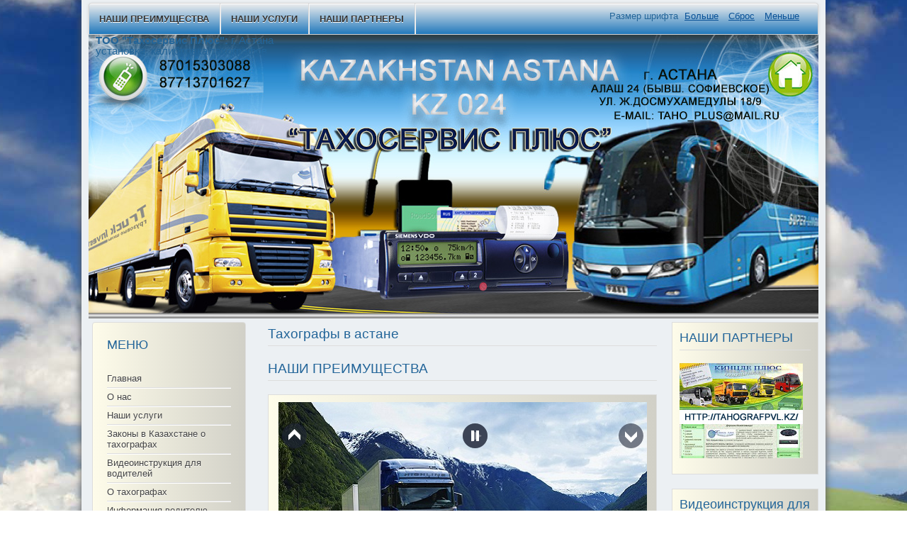

--- FILE ---
content_type: text/html; charset=utf-8
request_url: http://tahografastana.kz/index.php/home
body_size: 7049
content:
<!DOCTYPE html>
<html lang="ru-ru" dir="ltr">
	<head>
		<meta name="viewport" content="width=device-width, initial-scale=1.0, maximum-scale=3.0, user-scalable=yes"/>
		<meta name="HandheldFriendly" content="true" />
		<meta name="apple-mobile-web-app-capable" content="YES" />
			<meta charset="utf-8" />
	<base href="http://tahografastana.kz/index.php/home" />
	<meta name="keywords" content="Тахограф Астана, Тахограф в Астане, Тахографы Астана, установка, ремонт тахографов всех типов" />
	<meta name="author" content="Super User" />
	<meta name="description" content="Тахограф Астана, Тахограф в Астане, Тахографы Астана, установка, ремонт тахографов всех типов" />
	<meta name="generator" content="Joomla! - Open Source Content Management" />
	<title>НАШИ ПРЕИМУЩЕСТВА </title>
	<link href="/templates/beez3/favicon.ico" rel="shortcut icon" type="image/vnd.microsoft.icon" />
	<link href="http://tahografastana.kz/index.php/component/search/?Itemid=464&amp;format=opensearch" rel="search" title="Искать Тахограф Астана, Тахограф Нур-Султан, Тахограф НурСултан, Казахстан, Тахограф в Астане, Тахографы Нур-Султан, установка, ремонт тахографов всех типов" type="application/opensearchdescription+xml" />
	<link href="http://tahografastana.kz/modules/mod_djimageslider/assets/style.css" rel="stylesheet" />
	<link href="/templates/system/css/system.css" rel="stylesheet" />
	<link href="/templates/beez3/css/position.css" rel="stylesheet" media="screen" />
	<link href="/templates/beez3/css/layout.css" rel="stylesheet" media="screen" />
	<link href="/templates/beez3/css/print.css" rel="stylesheet" media="print" />
	<link href="/templates/beez3/css/general.css" rel="stylesheet" media="screen" />
	<link href="/templates/beez3/css/personal.css" rel="stylesheet" media="screen" />
	<link href="/media/system/css/modal.css" rel="stylesheet" />
	<link href="http://tahografastana.kz/modules/mod_zt_visitor_counter/assets/css/zt_visitor_counter.css" rel="stylesheet" />
	<link href="http://tahografastana.kz/modules/mod_zt_visitor_counter/assets/digit/style1.css.css" rel="stylesheet" />
	<link href="http://tahografastana.kz/modules/mod_zt_visitor_counter/assets/style/users.css.css" rel="stylesheet" />
	<style>

		/* Styles for DJ Image Slider with module id 100 */
		#djslider-loader100 {
			margin: 0 auto;
			position: relative;
		}
		#djslider100 {
			margin: 0 auto;
			position: relative;
			height: 300px; 
			width: 520px;
			max-width: 520px;
		}
		#slider-container100 {
			position: absolute;
			overflow:hidden;
			left: 0; 
			top: 0;
			height: 100%;
			width: 100%;
		}
		#djslider100 ul#slider100 {
			margin: 0 !important;
			padding: 0 !important;
			border: 0 !important;
		}
		#djslider100 ul#slider100 li {
			list-style: none outside !important;
			float: left;
			margin: 0 !important;
			border: 0 !important;
			padding: 0 0px 10px 0 !important;
			position: relative;
			height: 300px;
			width: 520px;
			background: none;
			overflow: hidden;
		}
		#slider100 li img {
			width: auto;
			height: 100%;
			border: 0 !important;
			margin: 0 !important;
		}
		#slider100 li a img, #slider100 li a:hover img {
			border: 0 !important;
		}
		
		/* Slide description area */
		#slider100 .slide-desc {
			position: absolute;
			bottom: 0%;
			left: 0%;
			width: 100%;
		}
		#slider100 .slide-desc-in {
			position: relative;
			margin: 0 0px 10px 0 !important;
		}
		#slider100 .slide-desc-bg {
			position:absolute;
			top: 0;
			left: 0;
			width: 100%;
			height: 100%;
		}
		#slider100 .slide-desc-text {
			position: relative;
		}
		#slider100 .slide-desc-text h3 {
			display: block !important;
		}
		
		/* Navigation buttons */
		#navigation100 {
			position: relative;
			top: 10%; 
			margin: 0 5px;
			text-align: center !important;
		}
		
		#prev100 {
			cursor: pointer;
			display: block;
			position: absolute;
			left: 0;
		}
		#next100 {
			cursor: pointer;
			display: block;
			position: absolute;
			right: 0;
		}
		
		#play100, 
		#pause100 {
			cursor: pointer;
			display: block;
			position: absolute;
			left: 50%;
		}
		div.mod_search63 input[type="search"]{ width:auto; }
	</style>
	<script src="/media/system/js/mootools-core.js"></script>
	<script src="/media/system/js/core.js"></script>
	<script src="/media/system/js/mootools-more.js"></script>
	<script src="/modules/mod_djimageslider/assets/powertools-1.2.0.js"></script>
	<script src="/modules/mod_djimageslider/assets/slider.js"></script>
	<script src="/media/jui/js/jquery.min.js"></script>
	<script src="/media/jui/js/jquery-noconflict.js"></script>
	<script src="/media/jui/js/jquery-migrate.min.js"></script>
	<script src="/media/system/js/caption.js"></script>
	<script src="/media/jui/js/bootstrap.min.js"></script>
	<script src="/templates/beez3/javascript/md_stylechanger.js"></script>
	<script src="/templates/beez3/javascript/hide.js"></script>
	<script src="/templates/beez3/javascript/respond.src.js"></script>
	<script src="/templates/beez3/javascript/template.js"></script>
	<script src="/media/system/js/modal.js"></script>
	<script src="/media/system/js/html5fallback.js"></script>
	<script>
(function($){ window.addEvent('domready',function(){this.Slider100 = new DJImageSliderModule({id: '100', slider_type: 1, slide_size: 310, visible_slides: 1, show_buttons: 1, show_arrows: 1, preload: 800},{auto: 1, transition: Fx.Transitions.Expo.easeInOut, duration: 1000, delay: 4000})}); })(document.id);jQuery(window).on('load',  function() {
				new JCaption('img.caption');
			});
	var big        = '72%';
	var small      = '53%';
	var bildauf    = '/templates/beez3/images/plus.png';
	var bildzu     = '/templates/beez3/images/minus.png';
	var rightopen  = 'Показать информацию';
	var rightclose = 'Скрыть информацию';
	var altopen    = 'открыт';
	var altclose   = 'закрыто';

		jQuery(function($) {
			SqueezeBox.initialize({});
			SqueezeBox.assign($('a.modal').get(), {
				parse: 'rel'
			});
		});

		window.jModalClose = function () {
			SqueezeBox.close();
		};
		
		// Add extra modal close functionality for tinyMCE-based editors
		document.onreadystatechange = function () {
			if (document.readyState == 'interactive' && typeof tinyMCE != 'undefined' && tinyMCE)
			{
				if (typeof window.jModalClose_no_tinyMCE === 'undefined')
				{	
					window.jModalClose_no_tinyMCE = typeof(jModalClose) == 'function'  ?  jModalClose  :  false;
					
					jModalClose = function () {
						if (window.jModalClose_no_tinyMCE) window.jModalClose_no_tinyMCE.apply(this, arguments);
						tinyMCE.activeEditor.windowManager.close();
					};
				}
		
				if (typeof window.SqueezeBoxClose_no_tinyMCE === 'undefined')
				{
					if (typeof(SqueezeBox) == 'undefined')  SqueezeBox = {};
					window.SqueezeBoxClose_no_tinyMCE = typeof(SqueezeBox.close) == 'function'  ?  SqueezeBox.close  :  false;
		
					SqueezeBox.close = function () {
						if (window.SqueezeBoxClose_no_tinyMCE)  window.SqueezeBoxClose_no_tinyMCE.apply(this, arguments);
						tinyMCE.activeEditor.windowManager.close();
					};
				}
			}
		};
		
	</script>
	<script>
		(function() {
			Joomla.JText.load({"TPL_BEEZ3_ALTOPEN":"\u043e\u0442\u043a\u0440\u044b\u0442","TPL_BEEZ3_ALTCLOSE":"\u0437\u0430\u043a\u0440\u044b\u0442\u043e","TPL_BEEZ3_TEXTRIGHTOPEN":"\u041f\u043e\u043a\u0430\u0437\u0430\u0442\u044c \u0438\u043d\u0444\u043e\u0440\u043c\u0430\u0446\u0438\u044e","TPL_BEEZ3_TEXTRIGHTCLOSE":"\u0421\u043a\u0440\u044b\u0442\u044c \u0438\u043d\u0444\u043e\u0440\u043c\u0430\u0446\u0438\u044e","TPL_BEEZ3_FONTSIZE":"\u0420\u0430\u0437\u043c\u0435\u0440 \u0448\u0440\u0438\u0444\u0442\u0430","TPL_BEEZ3_BIGGER":"\u0411\u043e\u043b\u044c\u0448\u0435","TPL_BEEZ3_RESET":"\u0421\u0431\u0440\u043e\u0441","TPL_BEEZ3_SMALLER":"\u041c\u0435\u043d\u044c\u0448\u0435","TPL_BEEZ3_INCREASE_SIZE":"\u0423\u0432\u0435\u043b\u0438\u0447\u0435\u043d\u0438\u0435 \u0440\u0430\u0437\u043c\u0435\u0440\u0430","TPL_BEEZ3_REVERT_STYLES_TO_DEFAULT":"\u0412\u0435\u0440\u043d\u0443\u0442\u044c \u0441\u0442\u0438\u043b\u0438 \u043f\u043e \u0443\u043c\u043e\u043b\u0447\u0430\u043d\u0438\u044e","TPL_BEEZ3_DECREASE_SIZE":"\u0423\u043c\u0435\u043d\u044c\u0448\u0438\u0442\u044c \u0440\u0430\u0437\u043c\u0435\u0440","TPL_BEEZ3_OPENMENU":"\u0420\u0430\u0441\u043a\u0440\u044b\u0442\u044c \u043c\u0435\u043d\u044e","TPL_BEEZ3_CLOSEMENU":"\u0421\u0432\u0435\u0440\u043d\u0443\u0442\u044c \u043c\u0435\u043d\u044e"});
		})();
	</script>
	<style>
                            .ztvc-visitor-counter {
                                width: 100%;
                            }
                    </style>

		<!--[if IE 7]><link href="/templates/beez3/css/ie7only.css" rel="stylesheet" /><![endif]-->
		<!--[if lt IE 9]><script src="/media/jui/js/html5.js"></script><![endif]-->
	</head>
	<body id="shadow">
		<div id="all">
			<div id="back">
				<header id="header">
					<div class="logoheader">
						<h4 id="logo" style="text-align: left;"> <b> ТОО "Тахосервис Плюс":</b> г. Астана<br>установка, калибровка тахографов
											<!--								Тахограф Астана, Тахограф Нур-Султан, Тахограф НурСултан, Казахстан, Тахограф в Астане, Тахографы Нур-Султан, установка, ремонт тахографов всех типов						-->
						<span class="header1">
												</span></h4>
					</div><!-- end logoheader -->
					<ul class="skiplinks">
						<li><a href="#main" class="u2">Пропустить и перейти к материалам</a></li>
						<li><a href="#nav" class="u2">Перейти к Главной навигации и Войти</a></li>
													<li><a href="#right" class="u2">Перейти к дополнительной информации</a></li>
											</ul>
					<h2 class="unseen">Nav view search</h2>
					<h3 class="unseen">Навигация</h3>
					<ul class="nav menu nav-pills">
<li class="item-464 current active"><a href="/index.php/home" >НАШИ ПРЕИМУЩЕСТВА </a></li><li class="item-444"><a href="/index.php/sample-sites-2" >НАШИ УСЛУГИ</a></li><li class="item-207"><a href="/index.php/joomlaorg" >НАШИ ПАРТНЕРЫ</a></li></ul>

					<div id="line">
						<div id="fontsize"></div>
						<h3 class="unseen">Искать</h3>
						
					</div> <!-- end line -->
				</header><!-- end header -->
				<div id="contentarea2">
					<div id="breadcrumbs">
						
					</div>

											<nav class="left1 " id="nav">
									<div class="moduletable_menu">
					<h3>МЕНЮ</h3>
				<ul class="nav menu">
<li class="item-435 default"><a href="/index.php" >Главная</a></li><li class="item-476"><a href="/index.php/o-nas" >О нас</a></li><li class="item-482"><a href="/index.php/nashi-uslugi" >Наши услуги</a></li><li class="item-479"><a href="/index.php/zakon-v-kazakhstane-o-takhografakh" >Законы в Казахстане о тахографах</a></li><li class="item-481"><a href="/index.php/videoinstruktsiya-dlya-voditelej" >Видеоинструкция для водителей</a></li><li class="item-483"><a href="/index.php/o-takhografakh" >О тахографах</a></li><li class="item-480"><a href="/index.php/informatsiya-voditelyu" >Информация водителю</a></li><li class="item-477"><a href="/index.php/kak-nas-najti" >Как нас найти</a></li><li class="item-488"><a href="/index.php/kontakty" >Контакты</a></li></ul>
</div>
			<div class="moduletable">
					<h3>Счетчик посещений</h3>
				
<div id="ztvc-visitor-counter97" class="ztvc-visitor-counter ">
    <div class="digit-counter"><span class="digit-0">0</span><span class="digit-0">0</span><span class="digit-8">8</span><span class="digit-7">7</span><span class="digit-8">8</span><span class="digit-8">8</span><span class="digit-0">0</span></div>

    <div class="ztvc-content-counter">

                            <div class="ztvc-left titles">
                <div class="ztvc-row" title=22/01/2026>Сегодня</div><div class="ztvc-row" title=21/01/2026>Вчера</div><div class="ztvc-row">На этой неделе</div><div class="ztvc-row">На прошлой неделе</div><div class="ztvc-row">В этот месяц</div><div class="ztvc-row">В прошлый месяц</div><div class="ztvc-row">Все дни</div>            </div>
        
                    <div class="ztvc-left totals txt-right">
                <div class="ztvc-row">13</div><div class="ztvc-row">32</div><div class="ztvc-row">128</div><div class="ztvc-row">128</div><div class="ztvc-row">424</div><div class="ztvc-row">652</div><div class="ztvc-row">87880</div>            </div>   
        <div class="clearfix"></div>
    </div>
    <hr class="ztvc-space">
    <div class="ztvc-content-counter">
        
                    <div class="ztvc-left titles">
                <div class="ztvc-row">  Прогноз на сегодня</div>
            </div>
        
                    <div class="ztvc-left totals txt-right">
                <div class="ztvc-row">24</div>
            </div>
            </div>
    <hr class="ztvc-space">


<br>Ваш IP:18.117.174.34</div>
	
							
							
						</nav><!-- end navi -->
					
					<div id="wrapper" >
						<div id="main">

							
							<div id="system-message-container">
	</div>

							<article class="item-page">
		<h2>
			Тахографы в астане		</h2>


	
	


	

			<h2>НАШИ ПРЕИМУЩЕСТВА </h2>
<p>		<div class="moduletable">
						<div style="border: 0px !important;">
<div id="djslider-loader100" class="djslider-loader">
    <div id="djslider100" class="djslider">
        <div id="slider-container100" class="slider-container">
        	<ul id="slider100">
          		          			<li>
          					            											<img src="/images/slide1.jpg" alt="УВЕРЕННОСТЬ В ДОРОГЕ" />
																									<!-- Slide description area: START -->
						<div class="slide-desc">
						  <div class="slide-desc-in">	
							<div class="slide-desc-bg"></div>
							<div class="slide-desc-text">
															<div class="slide-title">
																			УВЕРЕННОСТЬ В ДОРОГЕ																	</div>
														
															<div class="slide-text">
																			<p>Квалификация персонала нашей мастерской и использование только сертифицированного оборудования, является гарантом того, что наши клиенты не столкнутся с проблемами на пути к достижению поставленных целей!</p>																	</div>
														
														<div style="clear: both"></div>
							</div>
						  </div>
						</div>
						<!-- Slide description area: END -->
												
						
					</li>
                          			<li>
          					            											<img src="/images/slide2.jpg" alt="ПРОФЕССИОНАЛЬНЫЙ ПОДХОД" />
																									<!-- Slide description area: START -->
						<div class="slide-desc">
						  <div class="slide-desc-in">	
							<div class="slide-desc-bg"></div>
							<div class="slide-desc-text">
															<div class="slide-title">
																			ПРОФЕССИОНАЛЬНЫЙ ПОДХОД																	</div>
														
															<div class="slide-text">
																			<p>Наш опытный коллектив поможет в короткие сроки оборудовать тахографами самый разнообразный автопарк, начиная с подробного расчёта стоимости оснащения, заканчивая выдачей сертификата об успешной калибровке установленного оборудования.</p>																	</div>
														
														<div style="clear: both"></div>
							</div>
						  </div>
						</div>
						<!-- Slide description area: END -->
												
						
					</li>
                          			<li>
          					            											<img src="/images/slide3.jpg" alt="ОСНАЩЕНИЯ РАЗНООБРАЗНОЙ ТЕХНИКИ" />
																									<!-- Slide description area: START -->
						<div class="slide-desc">
						  <div class="slide-desc-in">	
							<div class="slide-desc-bg"></div>
							<div class="slide-desc-text">
															<div class="slide-title">
																			ОСНАЩЕНИЯ РАЗНООБРАЗНОЙ ТЕХНИКИ																	</div>
														
															<div class="slide-text">
																			<p>За долгие годы работы нашими мастерами был накоплен большой опыт оснащения тахографами разнообразной техники, начиная от современных небольших микроавтобусов и заканчивая многотонными грузовиками времен Советского Союза.</p>																	</div>
														
														<div style="clear: both"></div>
							</div>
						  </div>
						</div>
						<!-- Slide description area: END -->
												
						
					</li>
                        	</ul>
        </div>
                <div id="navigation100" class="navigation-container">
        	        	<img id="prev100" class="prev-button" src="http://tahografastana.kz//modules/mod_djimageslider/assets/up.png" alt="Previous" />
			<img id="next100" class="next-button" src="http://tahografastana.kz//modules/mod_djimageslider/assets/down.png" alt="Next" />
									<img id="play100" class="play-button" src="http://tahografastana.kz//modules/mod_djimageslider/assets/play.png" alt="Play" />
			<img id="pause100" class="pause-button" src="http://tahografastana.kz//modules/mod_djimageslider/assets/pause.png" alt="Pause" />
			        </div>
                    </div>
</div>
</div>
<div style="clear: both"></div>		</div>
	</p>
<table style="border: 0;">
<tbody>
<tr>
<td style="vertical-align: middle;"><img class="pull-left" src="/images/cheking.png" alt="" width="60" height="" /></td>
<td style="vertical-align: middle;"> 
<h3>БОЛЬШОЙ ОПЫТ РАБОТЫ</h3>
<p>с частными лицами и организациями</p>
</td>
<td style="vertical-align: middle;"> <img class="pull-left" src="/images/cheking.png" alt="" width="60" height="" /></td>
<td style="vertical-align: middle;">
<h3>САМЫЕ НИЗКИЕ ЦЕНЫ</h3>
<p>по городу и по области</p>
</td>
</tr>
<tr>
<td style="vertical-align: middle;"> <img class="pull-left" src="/images/cheking.png" alt="" width="60" height="" /></td>
<td style="vertical-align: middle;">
<h3>ШИРОКИЙ ВЫБОР ТАХОГРАФОВ</h3>
<p>качественный сервис и обслуживание</p>
</td>
<td style="vertical-align: middle;"> <img class="pull-left" src="/images/cheking.png" alt="" width="60" height="" /></td>
<td style="vertical-align: middle;">
<h3>НАШИ СИСТЕМЫ</h3>
<p>установлены у частных предпринимателей и в машинах крупных компаний</p>
</td>
</tr>
<tr>
<td style="vertical-align: middle;"> <img class="pull-left" src="/images/cheking.png" alt="" width="60" height="" /></td>
<td style="vertical-align: middle;">
<h3>СПЕЦИАЛИСТЫ</h3>
<p>готовые быстро и качественно установить любую сложную систему</p>
</td>
<td style="vertical-align: middle;"> <img class="pull-left" src="/images/cheking.png" alt="" width="60" height="" /></td>
<td style="vertical-align: middle;">
<h3>ГАРАНТИЯ</h3>
<p>Гарантируем высокое качество</p>
</td>
</tr>
</tbody>
</table>
<p><strong>Деятельности фирмы</strong> связана с установкой, калибровкой, поверкой, ремонтом тахографов всех типов в Астане.</p>
<p> </p>		

		</article>


						</div><!-- end main -->
					</div><!-- end wrapper -->

										<!--	<div id="close">
							<a href="#" onclick="auf('right')">
							<span id="bild">
								Скрыть информацию							</span>
							</a>
						</div>-->

						<aside id="right">
							<h2 class="unseen">Дополнительная информация</h2>
							
									<div class="moduletable">
					<h3>НАШИ ПАРТНЕРЫ</h3>
				

<div class="custom"  >
	<p><a href="http://tahografpvl.kz/" target="_blank"><img src="/images/kincle_plus.jpg" alt="" /></a></p></div>
</div>
			<div class="moduletable">
					<h3>Видеоинструкция для водителей</h3>
				

<div class="custom"  >
	<p><iframe src="https://www.youtube.com/embed/ZsVa8oip9DA" width="179" height="100" frameborder="0" allowfullscreen=""></iframe></p></div>
</div>
			<div class="moduletable">
					<h3>ОНЛАЙН</h3>
				
			<p>Сейчас 2&#160;гостей и ни одного зарегистрированного пользователя на сайте</p>

</div>
			<div class="moduletable">
					<h3>ПОИСК</h3>
				<div class="search mod_search63">
	<form action="/index.php/home" method="post" class="form-inline">
		<label for="mod-search-searchword" class="element-invisible">Искать...</label> <input name="searchword" id="mod-search-searchword" maxlength="200"  class="inputbox search-query" type="search" size="20" placeholder="Поиск..." />		<input type="hidden" name="task" value="search" />
		<input type="hidden" name="option" value="com_search" />
		<input type="hidden" name="Itemid" value="464" />
	</form>
</div>
</div>
	
							
						</aside><!-- end right -->
					
					
					<div class="wrap"></div>
				</div> <!-- end contentarea -->
			</div><!-- back -->
		</div><!-- all -->

		<div id="footer-outer">
							<div id="footer-inner" >

					<div id="bottom">
						<div class="box box1"> 		<div class="moduletable">
					<h3>КАК НАС НАЙТИ</h3>
				

<div class="custom"  >
	<p><iframe src="https://yandex.ru/map-widget/v1/?um=constructor%3A034b0bf1ff71e5b980ec4aa24c74395d8367b656737637fe333c91337e62645c&amp;lang=ru_RU&amp;scroll=true&amp;source=constructor" width="" height="" frameborder="0"></iframe></p></div>
</div>
	</div>
						<div class="box box2"> 		<div class="moduletable">
					<h3>КОНТАКТНАЯ ИНФОРМАЦИЯ</h3>
				

<div class="custom"  >
	<p><a href="/index.php/kontakty"><img class="pull-center" src="/images/contact.jpg" alt="" /></a></p></div>
</div>
	</div>
						<div class="box box3"> 		<div class="moduletable">
					<h3>НАШИ УСЛУГИ</h3>
				

<div class="custom"  >
	<p style="text-align: center;"><a href="/index.php/sample-sites-2"><img class="pull-center" src="/images/uslugi.png" alt="" /></a></p></div>
</div>
	</div>
					</div>

				</div>
			
			<div id="footer-sub">
				<footer id="footer">
					
				</footer><!-- end footer -->
			</div>
		</div>
		
	</body>
</html>
